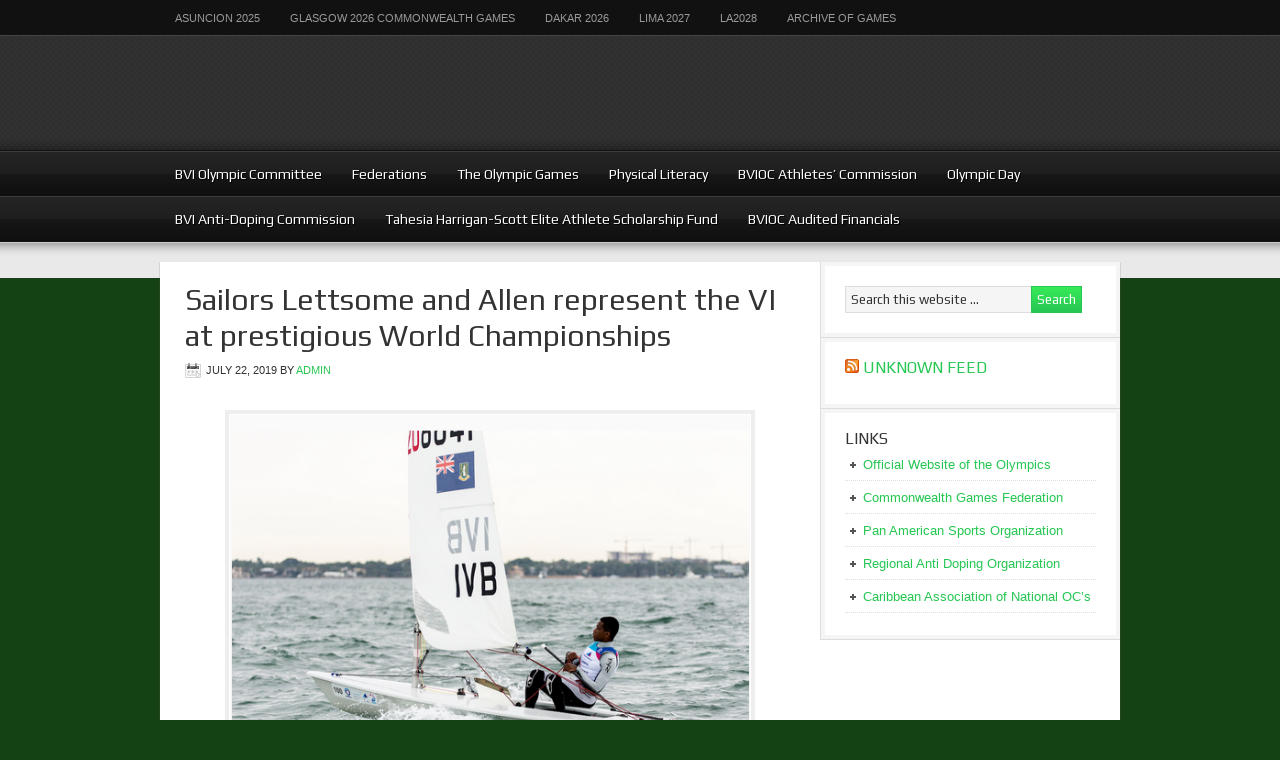

--- FILE ---
content_type: text/html; charset=UTF-8
request_url: http://bviolympics.org/tag/laser-radial/
body_size: 17515
content:
<!DOCTYPE html PUBLIC "-//W3C//DTD XHTML 1.0 Transitional//EN" "http://www.w3.org/TR/xhtml1/DTD/xhtml1-transitional.dtd">
<html xmlns="http://www.w3.org/1999/xhtml" lang="en-US" xml:lang="en-US">
<head profile="http://gmpg.org/xfn/11">
<meta http-equiv="Content-Type" content="text/html; charset=UTF-8" />
			<meta name="robots" content="noindex,noodp,noydir" />
		<meta name="viewport" content="width=device-width, initial-scale=1.0"/><title>Laser Radial</title>
<meta name='robots' content='max-image-preview:large' />
	<style>img:is([sizes="auto" i], [sizes^="auto," i]) { contain-intrinsic-size: 3000px 1500px }</style>
	<link rel="alternate" type="application/rss+xml" title="BVI Olympic Committee &raquo; Feed" href="http://bviolympics.org/feed/" />
<link rel="alternate" type="application/rss+xml" title="BVI Olympic Committee &raquo; Comments Feed" href="http://bviolympics.org/comments/feed/" />
<link rel="alternate" type="application/rss+xml" title="BVI Olympic Committee &raquo; Laser Radial Tag Feed" href="http://bviolympics.org/tag/laser-radial/feed/" />
<link rel="canonical" href="http://bviolympics.org/tag/laser-radial/" />
<script type="text/javascript">
/* <![CDATA[ */
window._wpemojiSettings = {"baseUrl":"https:\/\/s.w.org\/images\/core\/emoji\/16.0.1\/72x72\/","ext":".png","svgUrl":"https:\/\/s.w.org\/images\/core\/emoji\/16.0.1\/svg\/","svgExt":".svg","source":{"concatemoji":"http:\/\/bviolympics.org\/wp-includes\/js\/wp-emoji-release.min.js?ver=6.8.3"}};
/*! This file is auto-generated */
!function(s,n){var o,i,e;function c(e){try{var t={supportTests:e,timestamp:(new Date).valueOf()};sessionStorage.setItem(o,JSON.stringify(t))}catch(e){}}function p(e,t,n){e.clearRect(0,0,e.canvas.width,e.canvas.height),e.fillText(t,0,0);var t=new Uint32Array(e.getImageData(0,0,e.canvas.width,e.canvas.height).data),a=(e.clearRect(0,0,e.canvas.width,e.canvas.height),e.fillText(n,0,0),new Uint32Array(e.getImageData(0,0,e.canvas.width,e.canvas.height).data));return t.every(function(e,t){return e===a[t]})}function u(e,t){e.clearRect(0,0,e.canvas.width,e.canvas.height),e.fillText(t,0,0);for(var n=e.getImageData(16,16,1,1),a=0;a<n.data.length;a++)if(0!==n.data[a])return!1;return!0}function f(e,t,n,a){switch(t){case"flag":return n(e,"\ud83c\udff3\ufe0f\u200d\u26a7\ufe0f","\ud83c\udff3\ufe0f\u200b\u26a7\ufe0f")?!1:!n(e,"\ud83c\udde8\ud83c\uddf6","\ud83c\udde8\u200b\ud83c\uddf6")&&!n(e,"\ud83c\udff4\udb40\udc67\udb40\udc62\udb40\udc65\udb40\udc6e\udb40\udc67\udb40\udc7f","\ud83c\udff4\u200b\udb40\udc67\u200b\udb40\udc62\u200b\udb40\udc65\u200b\udb40\udc6e\u200b\udb40\udc67\u200b\udb40\udc7f");case"emoji":return!a(e,"\ud83e\udedf")}return!1}function g(e,t,n,a){var r="undefined"!=typeof WorkerGlobalScope&&self instanceof WorkerGlobalScope?new OffscreenCanvas(300,150):s.createElement("canvas"),o=r.getContext("2d",{willReadFrequently:!0}),i=(o.textBaseline="top",o.font="600 32px Arial",{});return e.forEach(function(e){i[e]=t(o,e,n,a)}),i}function t(e){var t=s.createElement("script");t.src=e,t.defer=!0,s.head.appendChild(t)}"undefined"!=typeof Promise&&(o="wpEmojiSettingsSupports",i=["flag","emoji"],n.supports={everything:!0,everythingExceptFlag:!0},e=new Promise(function(e){s.addEventListener("DOMContentLoaded",e,{once:!0})}),new Promise(function(t){var n=function(){try{var e=JSON.parse(sessionStorage.getItem(o));if("object"==typeof e&&"number"==typeof e.timestamp&&(new Date).valueOf()<e.timestamp+604800&&"object"==typeof e.supportTests)return e.supportTests}catch(e){}return null}();if(!n){if("undefined"!=typeof Worker&&"undefined"!=typeof OffscreenCanvas&&"undefined"!=typeof URL&&URL.createObjectURL&&"undefined"!=typeof Blob)try{var e="postMessage("+g.toString()+"("+[JSON.stringify(i),f.toString(),p.toString(),u.toString()].join(",")+"));",a=new Blob([e],{type:"text/javascript"}),r=new Worker(URL.createObjectURL(a),{name:"wpTestEmojiSupports"});return void(r.onmessage=function(e){c(n=e.data),r.terminate(),t(n)})}catch(e){}c(n=g(i,f,p,u))}t(n)}).then(function(e){for(var t in e)n.supports[t]=e[t],n.supports.everything=n.supports.everything&&n.supports[t],"flag"!==t&&(n.supports.everythingExceptFlag=n.supports.everythingExceptFlag&&n.supports[t]);n.supports.everythingExceptFlag=n.supports.everythingExceptFlag&&!n.supports.flag,n.DOMReady=!1,n.readyCallback=function(){n.DOMReady=!0}}).then(function(){return e}).then(function(){var e;n.supports.everything||(n.readyCallback(),(e=n.source||{}).concatemoji?t(e.concatemoji):e.wpemoji&&e.twemoji&&(t(e.twemoji),t(e.wpemoji)))}))}((window,document),window._wpemojiSettings);
/* ]]> */
</script>
<link rel='stylesheet' id='magazine-theme-css' href='http://bviolympics.org/wp-content/themes/magazine/style.css?ver=2.1' type='text/css' media='all' />
<style id='wp-emoji-styles-inline-css' type='text/css'>

	img.wp-smiley, img.emoji {
		display: inline !important;
		border: none !important;
		box-shadow: none !important;
		height: 1em !important;
		width: 1em !important;
		margin: 0 0.07em !important;
		vertical-align: -0.1em !important;
		background: none !important;
		padding: 0 !important;
	}
</style>
<link rel='stylesheet' id='wp-block-library-css' href='http://bviolympics.org/wp-includes/css/dist/block-library/style.min.css?ver=6.8.3' type='text/css' media='all' />
<style id='classic-theme-styles-inline-css' type='text/css'>
/*! This file is auto-generated */
.wp-block-button__link{color:#fff;background-color:#32373c;border-radius:9999px;box-shadow:none;text-decoration:none;padding:calc(.667em + 2px) calc(1.333em + 2px);font-size:1.125em}.wp-block-file__button{background:#32373c;color:#fff;text-decoration:none}
</style>
<style id='global-styles-inline-css' type='text/css'>
:root{--wp--preset--aspect-ratio--square: 1;--wp--preset--aspect-ratio--4-3: 4/3;--wp--preset--aspect-ratio--3-4: 3/4;--wp--preset--aspect-ratio--3-2: 3/2;--wp--preset--aspect-ratio--2-3: 2/3;--wp--preset--aspect-ratio--16-9: 16/9;--wp--preset--aspect-ratio--9-16: 9/16;--wp--preset--color--black: #000000;--wp--preset--color--cyan-bluish-gray: #abb8c3;--wp--preset--color--white: #ffffff;--wp--preset--color--pale-pink: #f78da7;--wp--preset--color--vivid-red: #cf2e2e;--wp--preset--color--luminous-vivid-orange: #ff6900;--wp--preset--color--luminous-vivid-amber: #fcb900;--wp--preset--color--light-green-cyan: #7bdcb5;--wp--preset--color--vivid-green-cyan: #00d084;--wp--preset--color--pale-cyan-blue: #8ed1fc;--wp--preset--color--vivid-cyan-blue: #0693e3;--wp--preset--color--vivid-purple: #9b51e0;--wp--preset--gradient--vivid-cyan-blue-to-vivid-purple: linear-gradient(135deg,rgba(6,147,227,1) 0%,rgb(155,81,224) 100%);--wp--preset--gradient--light-green-cyan-to-vivid-green-cyan: linear-gradient(135deg,rgb(122,220,180) 0%,rgb(0,208,130) 100%);--wp--preset--gradient--luminous-vivid-amber-to-luminous-vivid-orange: linear-gradient(135deg,rgba(252,185,0,1) 0%,rgba(255,105,0,1) 100%);--wp--preset--gradient--luminous-vivid-orange-to-vivid-red: linear-gradient(135deg,rgba(255,105,0,1) 0%,rgb(207,46,46) 100%);--wp--preset--gradient--very-light-gray-to-cyan-bluish-gray: linear-gradient(135deg,rgb(238,238,238) 0%,rgb(169,184,195) 100%);--wp--preset--gradient--cool-to-warm-spectrum: linear-gradient(135deg,rgb(74,234,220) 0%,rgb(151,120,209) 20%,rgb(207,42,186) 40%,rgb(238,44,130) 60%,rgb(251,105,98) 80%,rgb(254,248,76) 100%);--wp--preset--gradient--blush-light-purple: linear-gradient(135deg,rgb(255,206,236) 0%,rgb(152,150,240) 100%);--wp--preset--gradient--blush-bordeaux: linear-gradient(135deg,rgb(254,205,165) 0%,rgb(254,45,45) 50%,rgb(107,0,62) 100%);--wp--preset--gradient--luminous-dusk: linear-gradient(135deg,rgb(255,203,112) 0%,rgb(199,81,192) 50%,rgb(65,88,208) 100%);--wp--preset--gradient--pale-ocean: linear-gradient(135deg,rgb(255,245,203) 0%,rgb(182,227,212) 50%,rgb(51,167,181) 100%);--wp--preset--gradient--electric-grass: linear-gradient(135deg,rgb(202,248,128) 0%,rgb(113,206,126) 100%);--wp--preset--gradient--midnight: linear-gradient(135deg,rgb(2,3,129) 0%,rgb(40,116,252) 100%);--wp--preset--font-size--small: 13px;--wp--preset--font-size--medium: 20px;--wp--preset--font-size--large: 36px;--wp--preset--font-size--x-large: 42px;--wp--preset--spacing--20: 0.44rem;--wp--preset--spacing--30: 0.67rem;--wp--preset--spacing--40: 1rem;--wp--preset--spacing--50: 1.5rem;--wp--preset--spacing--60: 2.25rem;--wp--preset--spacing--70: 3.38rem;--wp--preset--spacing--80: 5.06rem;--wp--preset--shadow--natural: 6px 6px 9px rgba(0, 0, 0, 0.2);--wp--preset--shadow--deep: 12px 12px 50px rgba(0, 0, 0, 0.4);--wp--preset--shadow--sharp: 6px 6px 0px rgba(0, 0, 0, 0.2);--wp--preset--shadow--outlined: 6px 6px 0px -3px rgba(255, 255, 255, 1), 6px 6px rgba(0, 0, 0, 1);--wp--preset--shadow--crisp: 6px 6px 0px rgba(0, 0, 0, 1);}:where(.is-layout-flex){gap: 0.5em;}:where(.is-layout-grid){gap: 0.5em;}body .is-layout-flex{display: flex;}.is-layout-flex{flex-wrap: wrap;align-items: center;}.is-layout-flex > :is(*, div){margin: 0;}body .is-layout-grid{display: grid;}.is-layout-grid > :is(*, div){margin: 0;}:where(.wp-block-columns.is-layout-flex){gap: 2em;}:where(.wp-block-columns.is-layout-grid){gap: 2em;}:where(.wp-block-post-template.is-layout-flex){gap: 1.25em;}:where(.wp-block-post-template.is-layout-grid){gap: 1.25em;}.has-black-color{color: var(--wp--preset--color--black) !important;}.has-cyan-bluish-gray-color{color: var(--wp--preset--color--cyan-bluish-gray) !important;}.has-white-color{color: var(--wp--preset--color--white) !important;}.has-pale-pink-color{color: var(--wp--preset--color--pale-pink) !important;}.has-vivid-red-color{color: var(--wp--preset--color--vivid-red) !important;}.has-luminous-vivid-orange-color{color: var(--wp--preset--color--luminous-vivid-orange) !important;}.has-luminous-vivid-amber-color{color: var(--wp--preset--color--luminous-vivid-amber) !important;}.has-light-green-cyan-color{color: var(--wp--preset--color--light-green-cyan) !important;}.has-vivid-green-cyan-color{color: var(--wp--preset--color--vivid-green-cyan) !important;}.has-pale-cyan-blue-color{color: var(--wp--preset--color--pale-cyan-blue) !important;}.has-vivid-cyan-blue-color{color: var(--wp--preset--color--vivid-cyan-blue) !important;}.has-vivid-purple-color{color: var(--wp--preset--color--vivid-purple) !important;}.has-black-background-color{background-color: var(--wp--preset--color--black) !important;}.has-cyan-bluish-gray-background-color{background-color: var(--wp--preset--color--cyan-bluish-gray) !important;}.has-white-background-color{background-color: var(--wp--preset--color--white) !important;}.has-pale-pink-background-color{background-color: var(--wp--preset--color--pale-pink) !important;}.has-vivid-red-background-color{background-color: var(--wp--preset--color--vivid-red) !important;}.has-luminous-vivid-orange-background-color{background-color: var(--wp--preset--color--luminous-vivid-orange) !important;}.has-luminous-vivid-amber-background-color{background-color: var(--wp--preset--color--luminous-vivid-amber) !important;}.has-light-green-cyan-background-color{background-color: var(--wp--preset--color--light-green-cyan) !important;}.has-vivid-green-cyan-background-color{background-color: var(--wp--preset--color--vivid-green-cyan) !important;}.has-pale-cyan-blue-background-color{background-color: var(--wp--preset--color--pale-cyan-blue) !important;}.has-vivid-cyan-blue-background-color{background-color: var(--wp--preset--color--vivid-cyan-blue) !important;}.has-vivid-purple-background-color{background-color: var(--wp--preset--color--vivid-purple) !important;}.has-black-border-color{border-color: var(--wp--preset--color--black) !important;}.has-cyan-bluish-gray-border-color{border-color: var(--wp--preset--color--cyan-bluish-gray) !important;}.has-white-border-color{border-color: var(--wp--preset--color--white) !important;}.has-pale-pink-border-color{border-color: var(--wp--preset--color--pale-pink) !important;}.has-vivid-red-border-color{border-color: var(--wp--preset--color--vivid-red) !important;}.has-luminous-vivid-orange-border-color{border-color: var(--wp--preset--color--luminous-vivid-orange) !important;}.has-luminous-vivid-amber-border-color{border-color: var(--wp--preset--color--luminous-vivid-amber) !important;}.has-light-green-cyan-border-color{border-color: var(--wp--preset--color--light-green-cyan) !important;}.has-vivid-green-cyan-border-color{border-color: var(--wp--preset--color--vivid-green-cyan) !important;}.has-pale-cyan-blue-border-color{border-color: var(--wp--preset--color--pale-cyan-blue) !important;}.has-vivid-cyan-blue-border-color{border-color: var(--wp--preset--color--vivid-cyan-blue) !important;}.has-vivid-purple-border-color{border-color: var(--wp--preset--color--vivid-purple) !important;}.has-vivid-cyan-blue-to-vivid-purple-gradient-background{background: var(--wp--preset--gradient--vivid-cyan-blue-to-vivid-purple) !important;}.has-light-green-cyan-to-vivid-green-cyan-gradient-background{background: var(--wp--preset--gradient--light-green-cyan-to-vivid-green-cyan) !important;}.has-luminous-vivid-amber-to-luminous-vivid-orange-gradient-background{background: var(--wp--preset--gradient--luminous-vivid-amber-to-luminous-vivid-orange) !important;}.has-luminous-vivid-orange-to-vivid-red-gradient-background{background: var(--wp--preset--gradient--luminous-vivid-orange-to-vivid-red) !important;}.has-very-light-gray-to-cyan-bluish-gray-gradient-background{background: var(--wp--preset--gradient--very-light-gray-to-cyan-bluish-gray) !important;}.has-cool-to-warm-spectrum-gradient-background{background: var(--wp--preset--gradient--cool-to-warm-spectrum) !important;}.has-blush-light-purple-gradient-background{background: var(--wp--preset--gradient--blush-light-purple) !important;}.has-blush-bordeaux-gradient-background{background: var(--wp--preset--gradient--blush-bordeaux) !important;}.has-luminous-dusk-gradient-background{background: var(--wp--preset--gradient--luminous-dusk) !important;}.has-pale-ocean-gradient-background{background: var(--wp--preset--gradient--pale-ocean) !important;}.has-electric-grass-gradient-background{background: var(--wp--preset--gradient--electric-grass) !important;}.has-midnight-gradient-background{background: var(--wp--preset--gradient--midnight) !important;}.has-small-font-size{font-size: var(--wp--preset--font-size--small) !important;}.has-medium-font-size{font-size: var(--wp--preset--font-size--medium) !important;}.has-large-font-size{font-size: var(--wp--preset--font-size--large) !important;}.has-x-large-font-size{font-size: var(--wp--preset--font-size--x-large) !important;}
:where(.wp-block-post-template.is-layout-flex){gap: 1.25em;}:where(.wp-block-post-template.is-layout-grid){gap: 1.25em;}
:where(.wp-block-columns.is-layout-flex){gap: 2em;}:where(.wp-block-columns.is-layout-grid){gap: 2em;}
:root :where(.wp-block-pullquote){font-size: 1.5em;line-height: 1.6;}
</style>
<link rel='stylesheet' id='wpdm-font-awesome-css' href='http://bviolympics.org/wp-content/plugins/download-manager/assets/fontawesome/css/all.css?ver=6.8.3' type='text/css' media='all' />
<link rel='stylesheet' id='wpdm-bootstrap-css' href='http://bviolympics.org/wp-content/plugins/download-manager/assets/bootstrap/css/bootstrap.css?ver=6.8.3' type='text/css' media='all' />
<link rel='stylesheet' id='wpdm-front-css' href='http://bviolympics.org/wp-content/plugins/download-manager/assets/css/front.css?ver=6.8.3' type='text/css' media='all' />
<script type="text/javascript" id="jquery-core-js-extra">
/* <![CDATA[ */
var wpdm_url = {"home":"http:\/\/bviolympics.org\/","site":"http:\/\/bviolympics.org\/","ajax":"http:\/\/bviolympics.org\/wp-admin\/admin-ajax.php"};
/* ]]> */
</script>
<script type="text/javascript" src="http://bviolympics.org/wp-includes/js/jquery/jquery.min.js?ver=3.7.1" id="jquery-core-js"></script>
<script type="text/javascript" src="http://bviolympics.org/wp-includes/js/jquery/jquery-migrate.min.js?ver=3.4.1" id="jquery-migrate-js"></script>
<script type="text/javascript" src="http://bviolympics.org/wp-content/plugins/download-manager/assets/bootstrap/js/bootstrap.min.js?ver=6.8.3" id="wpdm-bootstrap-js"></script>
<script type="text/javascript" src="http://bviolympics.org/wp-content/plugins/download-manager/assets/js/front.js?ver=6.8.3" id="frontjs-js"></script>
<script type="text/javascript" src="http://bviolympics.org/wp-content/plugins/download-manager/assets/js/chosen.jquery.min.js?ver=6.8.3" id="jquery-choosen-js"></script>
<!--[if lt IE 9]>
<script type="text/javascript" src="http://bviolympics.org/wp-content/themes/genesis/lib/js/html5shiv.min.js?ver=3.7.3" id="html5shiv-js"></script>
<![endif]-->
<link rel="https://api.w.org/" href="http://bviolympics.org/wp-json/" /><link rel="alternate" title="JSON" type="application/json" href="http://bviolympics.org/wp-json/wp/v2/tags/699" /><link rel="EditURI" type="application/rsd+xml" title="RSD" href="http://bviolympics.org/xmlrpc.php?rsd" />

        <script>
            var wpdm_site_url = 'http://bviolympics.org/';
            var wpdm_home_url = 'http://bviolympics.org/';
            var ajax_url = 'http://bviolympics.org/wp-admin/admin-ajax.php';
            var wpdm_ajax_url = 'http://bviolympics.org/wp-admin/admin-ajax.php';
            var wpdm_ajax_popup = '0';
        </script>
        <style>
            .wpdm-download-link.btn.btn-primary.{
                border-radius: 4px;
            }
        </style>


        <link rel="icon" href="http://bviolympics.org/wp-content/themes/magazine/images/favicon.ico" />
<style type="text/css">#header { background: url(http://bvioc.wpengine.com/wp-content/uploads/2013/07/cropped-Banner-with-White-Lettering.jpg) no-repeat !important; }</style>
<style type="text/css" id="custom-background-css">
body.custom-background { background-color: #154214; }
</style>
	<meta name="generator" content="WordPress Download Manager 2.9.91" />
            <style>
                                @import url('https://fonts.googleapis.com/css?family=Cantarell:400,700');
                


                .w3eden .fetfont,
                .w3eden .btn,
                .w3eden .btn.wpdm-front h3.title,
                .w3eden .wpdm-social-lock-box .IN-widget a span:last-child,
                .w3eden #xfilelist .panel-heading,
                .w3eden .wpdm-frontend-tabs a,
                .w3eden .alert:before,
                .w3eden .panel .panel-heading,
                .w3eden .discount-msg,
                .w3eden .panel.dashboard-panel h3,
                .w3eden #wpdm-dashboard-sidebar .list-group-item,
                .w3eden #package-description .wp-switch-editor,
                .w3eden .w3eden.author-dashbboard .nav.nav-tabs li a,
                .w3eden .wpdm_cart thead th,
                .w3eden #csp .list-group-item,
                .w3eden .modal-title {
                    font-family: Cantarell, -apple-system, BlinkMacSystemFont, "Segoe UI", Roboto, Helvetica, Arial, sans-serif, "Apple Color Emoji", "Segoe UI Emoji", "Segoe UI Symbol";
                    text-transform: uppercase;
                    font-weight: 700;
                }
                .w3eden #csp .list-group-item{
                    text-transform: unset;
                }
            </style>
                    <style>

            :root{
                --color-primary: #4a8eff;
                --color-primary-hover: #4a8eff;
                --color-primary-active: #4a8eff;
                --color-success: #4a8eff;
                --color-success-hover: #4a8eff;
                --color-success-active: #4a8eff;
                --color-info: #2CA8FF;
                --color-info-hover: #2CA8FF;
                --color-info-active: #2CA8FF;
                --color-warning: orange;
                --color-warning-hover: orange;
                --color-warning-active: orange;
                --color-danger: #ff5062;
                --color-danger-hover: #ff5062;
                --color-danger-active: #ff5062;
                --color-green: #30b570;
                --color-blue: #0073ff;
                --color-purple: #8557D3;
                --color-red: #ff5062;
                --color-muted: rgba(69, 89, 122, 0.6);
                --wpdm-font: Cantarell, -apple-system, BlinkMacSystemFont, "Segoe UI", Roboto, Helvetica, Arial, sans-serif, "Apple Color Emoji", "Segoe UI Emoji", "Segoe UI Symbol";
            }


        </style>
        </head>
<body class="archive tag tag-laser-radial tag-699 custom-background wp-theme-genesis wp-child-theme-magazine custom-header header-image header-full-width content-sidebar magazine-green"><div id="nav"><div class="wrap"><ul id="menu-games" class="menu genesis-nav-menu menu-primary"><li id="menu-item-4713" class="menu-item menu-item-type-post_type menu-item-object-page menu-item-4713"><a href="http://bviolympics.org/asuncion-2025/">Asuncion 2025</a></li>
<li id="menu-item-4707" class="menu-item menu-item-type-post_type menu-item-object-page menu-item-has-children menu-item-4707"><a href="http://bviolympics.org/glasgow-2026-commonwealth-games/">Glasgow 2026 Commonwealth Games</a>
<ul class="sub-menu">
	<li id="menu-item-4755" class="menu-item menu-item-type-post_type menu-item-object-page menu-item-4755"><a href="http://bviolympics.org/glasgow-2026-kings-baton-relay/">Glasgow 2026 King’s Baton Relay</a></li>
	<li id="menu-item-4741" class="menu-item menu-item-type-post_type menu-item-object-page menu-item-4741"><a href="http://bviolympics.org/glasgow-2026-kings-baton-relay-may-20-2025/">Glasgow 2026 King’s Baton Relay May 20, 2025</a></li>
</ul>
</li>
<li id="menu-item-4710" class="menu-item menu-item-type-post_type menu-item-object-page menu-item-4710"><a href="http://bviolympics.org/dakar-2026/">Dakar 2026</a></li>
<li id="menu-item-4716" class="menu-item menu-item-type-post_type menu-item-object-page menu-item-4716"><a href="http://bviolympics.org/lima-2027/">Lima 2027</a></li>
<li id="menu-item-4704" class="menu-item menu-item-type-post_type menu-item-object-page menu-item-4704"><a href="http://bviolympics.org/la2028/">LA2028</a></li>
<li id="menu-item-2910" class="menu-item menu-item-type-post_type menu-item-object-page menu-item-has-children menu-item-2910"><a href="http://bviolympics.org/archive-of-games/">Archive of Games</a>
<ul class="sub-menu">
	<li id="menu-item-4502" class="menu-item menu-item-type-post_type menu-item-object-page menu-item-4502"><a href="http://bviolympics.org/paris-2024/">Paris 2024</a></li>
	<li id="menu-item-4496" class="menu-item menu-item-type-post_type menu-item-object-page menu-item-4496"><a href="http://bviolympics.org/san-salvador-2023/">San Salvador 2023</a></li>
	<li id="menu-item-4499" class="menu-item menu-item-type-post_type menu-item-object-page menu-item-4499"><a href="http://bviolympics.org/trinibago-2023/">Trinibago 2023</a></li>
	<li id="menu-item-4127" class="menu-item menu-item-type-post_type menu-item-object-page menu-item-4127"><a href="http://bviolympics.org/santiago-2023/">Santiago 2023</a></li>
	<li id="menu-item-4124" class="menu-item menu-item-type-post_type menu-item-object-page menu-item-has-children menu-item-4124"><a href="http://bviolympics.org/birmingham-2022/">Birmingham 2022</a>
	<ul class="sub-menu">
		<li id="menu-item-4179" class="menu-item menu-item-type-post_type menu-item-object-page menu-item-has-children menu-item-4179"><a href="http://bviolympics.org/birmingham-2022-queens-baton-relay/">Birmingham 2022 Queen’s Baton Relay</a>
		<ul class="sub-menu">
			<li id="menu-item-4184" class="menu-item menu-item-type-post_type menu-item-object-page menu-item-4184"><a href="http://bviolympics.org/the-queens-baton/">The Queen’s Baton</a></li>
			<li id="menu-item-4195" class="menu-item menu-item-type-post_type menu-item-object-page menu-item-4195"><a href="http://bviolympics.org/the-birmingham-2022-queens-baton-itinerary-in-the-bvi/">The Birmingham 2022 Queen’s Baton DRAFT Itinerary and Route in the BVI</a></li>
		</ul>
</li>
	</ul>
</li>
	<li id="menu-item-4121" class="menu-item menu-item-type-post_type menu-item-object-page menu-item-4121"><a href="http://bviolympics.org/cali-2021/">Cali 2021</a></li>
	<li id="menu-item-2925" class="menu-item menu-item-type-post_type menu-item-object-page menu-item-has-children menu-item-2925"><a href="http://bviolympics.org/tokyo-2020/">Tokyo 2020</a>
	<ul class="sub-menu">
		<li id="menu-item-4040" class="menu-item menu-item-type-post_type menu-item-object-page menu-item-has-children menu-item-4040"><a href="http://bviolympics.org/tokyo-2020-athlete-profiles/">Tokyo 2020 Athlete Profiles</a>
		<ul class="sub-menu">
			<li id="menu-item-4041" class="menu-item menu-item-type-post_type menu-item-object-page menu-item-4041"><a href="http://bviolympics.org/kyron-mcmaster-3/">Kyron McMaster</a></li>
			<li id="menu-item-4039" class="menu-item menu-item-type-post_type menu-item-object-page menu-item-4039"><a href="http://bviolympics.org/chantel-malone-3/">Chantel Malone</a></li>
			<li id="menu-item-4038" class="menu-item menu-item-type-post_type menu-item-object-page menu-item-4038"><a href="http://bviolympics.org/elinah-phillip/">Elinah Phillip</a></li>
		</ul>
</li>
	</ul>
</li>
	<li id="menu-item-2922" class="menu-item menu-item-type-post_type menu-item-object-page menu-item-has-children menu-item-2922"><a href="http://bviolympics.org/lima-2019/">Lima 2019</a>
	<ul class="sub-menu">
		<li id="menu-item-3472" class="menu-item menu-item-type-post_type menu-item-object-page menu-item-has-children menu-item-3472"><a href="http://bviolympics.org/lima-2019-delegation/">Lima 2019 Athlete Profiles</a>
		<ul class="sub-menu">
			<li id="menu-item-3474" class="menu-item menu-item-type-post_type menu-item-object-page menu-item-3474"><a href="http://bviolympics.org/eldred-henry-2/">ELDRED HENRY</a></li>
			<li id="menu-item-3475" class="menu-item menu-item-type-post_type menu-item-object-page menu-item-3475"><a href="http://bviolympics.org/ashley-kelly-2/">ASHLEY KELLY</a></li>
			<li id="menu-item-3476" class="menu-item menu-item-type-post_type menu-item-object-page menu-item-3476"><a href="http://bviolympics.org/thad-lettsome/">THAD LETTSOME</a></li>
			<li id="menu-item-3473" class="menu-item menu-item-type-post_type menu-item-object-page menu-item-3473"><a href="http://bviolympics.org/chantel-malone-2/">CHANTEL MALONE</a></li>
			<li id="menu-item-3471" class="menu-item menu-item-type-post_type menu-item-object-page menu-item-3471"><a href="http://bviolympics.org/?page_id=3463">KYRON McMASTER</a></li>
		</ul>
</li>
	</ul>
</li>
	<li id="menu-item-2916" class="menu-item menu-item-type-post_type menu-item-object-page menu-item-2916"><a href="http://bviolympics.org/buenos-aires-2018/">Buenos Aires 2018</a></li>
	<li id="menu-item-2919" class="menu-item menu-item-type-post_type menu-item-object-page menu-item-2919"><a href="http://bviolympics.org/archive-of-games/barranquilla-2018/">Barranquilla 2018</a></li>
	<li id="menu-item-2796" class="menu-item menu-item-type-post_type menu-item-object-page menu-item-has-children menu-item-2796"><a href="http://bviolympics.org/gold-coast-2018/">Gold Coast 2018</a>
	<ul class="sub-menu">
		<li id="menu-item-2931" class="menu-item menu-item-type-post_type menu-item-object-page menu-item-has-children menu-item-2931"><a href="http://bviolympics.org/gold-coast-2018/about-the-queens-baton-relay/">The Queen’s Baton Relay</a>
		<ul class="sub-menu">
			<li id="menu-item-2864" class="menu-item menu-item-type-post_type menu-item-object-page menu-item-2864"><a href="http://bviolympics.org/boundless-energy-the-gc2018-queens-baton/">The GC2018 Queen’s Baton</a></li>
			<li id="menu-item-2859" class="menu-item menu-item-type-post_type menu-item-object-page menu-item-2859"><a href="http://bviolympics.org/gold-coast-2018/the-gc2018-queens-baton-relay-route-itinerary-in-the-bvi/">The GC2018 Queen’s Baton Relay route &#038; itinerary in the BVI</a></li>
			<li id="menu-item-2958" class="menu-item menu-item-type-post_type menu-item-object-page menu-item-2958"><a href="http://bviolympics.org/boundless-energy-the-gc2018-queens-baton/gold-coast-2018-queens-baton-relay-in-the-bvi-full-report/">Gold Coast 2018 Queen’s Baton Relay in the BVI – Full Report</a></li>
			<li id="menu-item-2947" class="menu-item menu-item-type-post_type menu-item-object-page menu-item-2947"><a href="http://bviolympics.org/gold-coast-2018/gold-coast-2018-queens-baton-relay-bvi-sponsors/">Gold Coast 2018 Queen’s Baton Relay – BVI Sponsors</a></li>
		</ul>
</li>
		<li id="menu-item-3130" class="menu-item menu-item-type-post_type menu-item-object-page menu-item-has-children menu-item-3130"><a href="http://bviolympics.org/gc2018-athlete-profiles/">GC2018 Athlete Profiles</a>
		<ul class="sub-menu">
			<li id="menu-item-3093" class="menu-item menu-item-type-post_type menu-item-object-page menu-item-3093"><a href="http://bviolympics.org/tahesia-harrigan-scott/">Tahesia Harrigan-Scott</a></li>
			<li id="menu-item-3092" class="menu-item menu-item-type-post_type menu-item-object-page menu-item-3092"><a href="http://bviolympics.org/ashley-kelly/">Ashley Kelly</a></li>
			<li id="menu-item-3097" class="menu-item menu-item-type-post_type menu-item-object-page menu-item-3097"><a href="http://bviolympics.org/chantel-malone/">Chantel Malone</a></li>
			<li id="menu-item-3102" class="menu-item menu-item-type-post_type menu-item-object-page menu-item-3102"><a href="http://bviolympics.org/?page_id=3099">Kyron McMaster</a></li>
			<li id="menu-item-3105" class="menu-item menu-item-type-post_type menu-item-object-page menu-item-3105"><a href="http://bviolympics.org/khari-herbert-jr/">Khari Herbert Jr</a></li>
			<li id="menu-item-3114" class="menu-item menu-item-type-post_type menu-item-object-page menu-item-3114"><a href="http://bviolympics.org/trevia-gumbs/">Trevia Gumbs</a></li>
			<li id="menu-item-3115" class="menu-item menu-item-type-post_type menu-item-object-page menu-item-3115"><a href="http://bviolympics.org/tynelle-gumbs/">Tynelle Gumbs</a></li>
			<li id="menu-item-3121" class="menu-item menu-item-type-post_type menu-item-object-page menu-item-3121"><a href="http://bviolympics.org/joe-chapman/">Joe Chapman</a></li>
			<li id="menu-item-3120" class="menu-item menu-item-type-post_type menu-item-object-page menu-item-3120"><a href="http://bviolympics.org/neville-sorrentino/">Neville Sorrentino</a></li>
		</ul>
</li>
		<li id="menu-item-3085" class="menu-item menu-item-type-post_type menu-item-object-page menu-item-3085"><a href="http://bviolympics.org/gold-coast-2018/gc2018-media-kit-british-virgin-islands-ivb/">GC2018 Media Kit – British Virgin Islands (IVB)</a></li>
	</ul>
</li>
	<li id="menu-item-2913" class="menu-item menu-item-type-post_type menu-item-object-page menu-item-2913"><a href="http://bviolympics.org/bahamas-2017/">Bahamas 2017</a></li>
	<li id="menu-item-251" class="menu-item menu-item-type-post_type menu-item-object-page menu-item-has-children menu-item-251"><a href="http://bviolympics.org/rio-2016-3/">Rio 2016</a>
	<ul class="sub-menu">
		<li id="menu-item-282" class="menu-item menu-item-type-taxonomy menu-item-object-category menu-item-282"><a href="http://bviolympics.org/category/rio-news/">Rio News</a></li>
	</ul>
</li>
	<li id="menu-item-231" class="menu-item menu-item-type-post_type menu-item-object-page menu-item-has-children menu-item-231"><a href="http://bviolympics.org/samoa-2015/">Samoa 2015</a>
	<ul class="sub-menu">
		<li id="menu-item-287" class="menu-item menu-item-type-taxonomy menu-item-object-category menu-item-287"><a href="http://bviolympics.org/category/samoa-news/">Samoa News</a></li>
	</ul>
</li>
	<li id="menu-item-86" class="menu-item menu-item-type-post_type menu-item-object-page menu-item-has-children menu-item-86"><a href="http://bviolympics.org/toronto-2015/">Toronto 2015</a>
	<ul class="sub-menu">
		<li id="menu-item-283" class="menu-item menu-item-type-taxonomy menu-item-object-category menu-item-283"><a href="http://bviolympics.org/category/toronto-news/">Toronto News</a></li>
	</ul>
</li>
	<li id="menu-item-87" class="menu-item menu-item-type-post_type menu-item-object-page menu-item-has-children menu-item-87"><a href="http://bviolympics.org/vera-cruz-2014/">Vera Cruz 2014</a>
	<ul class="sub-menu">
		<li id="menu-item-288" class="menu-item menu-item-type-taxonomy menu-item-object-category menu-item-288"><a href="http://bviolympics.org/category/vera-cruz-news/">Vera Cruz News</a></li>
	</ul>
</li>
	<li id="menu-item-293" class="menu-item menu-item-type-post_type menu-item-object-page menu-item-has-children menu-item-293"><a href="http://bviolympics.org/nanjing-2014-2/">Nanjing 2014</a>
	<ul class="sub-menu">
		<li id="menu-item-286" class="menu-item menu-item-type-taxonomy menu-item-object-category menu-item-286"><a href="http://bviolympics.org/category/nanjing-news/">Nanjing News</a></li>
	</ul>
</li>
	<li id="menu-item-85" class="menu-item menu-item-type-post_type menu-item-object-page menu-item-has-children menu-item-85"><a href="http://bviolympics.org/glasgow-2014/">Glasgow 2014</a>
	<ul class="sub-menu">
		<li id="menu-item-814" class="menu-item menu-item-type-post_type menu-item-object-page menu-item-has-children menu-item-814"><a href="http://bviolympics.org/glasgow-2014/queens-baton-relay/">Queen’s Baton Relay</a>
		<ul class="sub-menu">
			<li id="menu-item-947" class="menu-item menu-item-type-post_type menu-item-object-page menu-item-947"><a href="http://bviolympics.org/glasgow-2014/queens-baton-relay/glasgow-2014-queens-baton-relay-final-report/">2014 Queen’s Baton Relay – Full Report</a></li>
			<li id="menu-item-887" class="menu-item menu-item-type-post_type menu-item-object-page menu-item-887"><a href="http://bviolympics.org/glasgow-2014/queens-baton-relay/queens-baton-relay-itinerary/">2014 Queen&#8217;s Baton Relay &#8211; Itinerary</a></li>
			<li id="menu-item-824" class="menu-item menu-item-type-post_type menu-item-object-page menu-item-824"><a href="http://bviolympics.org/glasgow-2014/queens-baton-relay/queens-baton-relay-sponsors/">2014 Queen&#8217;s Baton Relay &#8211; Sponsors</a></li>
		</ul>
</li>
		<li id="menu-item-812" class="menu-item menu-item-type-post_type menu-item-object-page menu-item-812"><a href="http://bviolympics.org/glasgow-2014/meet-the-mascot-clyde/">Meet the Mascot – Clyde</a></li>
		<li id="menu-item-284" class="menu-item menu-item-type-taxonomy menu-item-object-category menu-item-284"><a href="http://bviolympics.org/category/glasgow-news/">Glasgow News</a></li>
	</ul>
</li>
</ul>
</li>
</ul></div></div><div id="wrap"><div id="header"><div class="wrap"><div id="title-area"><p id="title"><a href="http://bviolympics.org/">BVI Olympic Committee</a></p><p id="description">Governing Body for Olympic Sports in the BVI</p></div></div></div><div id="subnav"><div class="wrap"><ul id="menu-main" class="menu genesis-nav-menu menu-secondary"><li id="menu-item-392" class="menu-item menu-item-type-taxonomy menu-item-object-category menu-item-has-children menu-item-392"><a href="http://bviolympics.org/category/bvi-olympic-committee/">BVI Olympic Committee</a>
<ul class="sub-menu">
	<li id="menu-item-3575" class="menu-item menu-item-type-post_type menu-item-object-page menu-item-3575"><a href="http://bviolympics.org/address/">Address</a></li>
	<li id="menu-item-94" class="menu-item menu-item-type-post_type menu-item-object-page menu-item-94"><a href="http://bviolympics.org/bvioc-executive/">BVIOC Executive</a></li>
	<li id="menu-item-93" class="menu-item menu-item-type-post_type menu-item-object-page menu-item-93"><a href="http://bviolympics.org/bvioc-history/">BVIOC History</a></li>
	<li id="menu-item-2001" class="menu-item menu-item-type-taxonomy menu-item-object-category menu-item-has-children menu-item-2001"><a href="http://bviolympics.org/category/sports-history-by-rey-oneal/">Sports History by Rey O&#8217;Neal</a>
	<ul class="sub-menu">
		<li id="menu-item-3264" class="menu-item menu-item-type-post_type menu-item-object-post menu-item-3264"><a href="http://bviolympics.org/the-other-olympic-medalists-from-the-caribbean/">The  “Other” Olympic  Medalists From The Caribbean</a></li>
		<li id="menu-item-3336" class="menu-item menu-item-type-post_type menu-item-object-page menu-item-3336"><a href="http://bviolympics.org/history-of-o-e-c-s-athletics-by-rey-oneal-3/">History of O.E.C.S Athletics by Rey O’Neal</a></li>
	</ul>
</li>
</ul>
</li>
<li id="menu-item-751" class="menu-item menu-item-type-post_type menu-item-object-page menu-item-has-children menu-item-751"><a href="http://bviolympics.org/federations/">Federations</a>
<ul class="sub-menu">
	<li id="menu-item-3349" class="menu-item menu-item-type-taxonomy menu-item-object-category menu-item-has-children menu-item-3349"><a href="http://bviolympics.org/category/archery/">Archery</a>
	<ul class="sub-menu">
		<li id="menu-item-3350" class="menu-item menu-item-type-post_type menu-item-object-page menu-item-3350"><a href="http://bviolympics.org/federations/virgin-islands-archery-association/">Archery Executive</a></li>
		<li id="menu-item-3352" class="menu-item menu-item-type-post_type menu-item-object-page menu-item-3352"><a href="http://bviolympics.org/archery-history/">Archery History</a></li>
		<li id="menu-item-3354" class="menu-item menu-item-type-post_type menu-item-object-page menu-item-3354"><a href="http://bviolympics.org/federations/archery-teams/">Archery Teams</a></li>
	</ul>
</li>
	<li id="menu-item-258" class="menu-item menu-item-type-taxonomy menu-item-object-category menu-item-has-children menu-item-258"><a href="http://bviolympics.org/category/athletics-news/">Athletics</a>
	<ul class="sub-menu">
		<li id="menu-item-103" class="menu-item menu-item-type-post_type menu-item-object-page menu-item-103"><a href="http://bviolympics.org/federations/athletics-executive/">Athletics Executive</a></li>
		<li id="menu-item-102" class="menu-item menu-item-type-post_type menu-item-object-page menu-item-102"><a href="http://bviolympics.org/federations/athletics-history/">Athletics History</a></li>
		<li id="menu-item-345" class="menu-item menu-item-type-post_type menu-item-object-page menu-item-has-children menu-item-345"><a href="http://bviolympics.org/federations/athletics-disiplines-6/">Athletics Disiplines</a>
		<ul class="sub-menu">
			<li id="menu-item-346" class="menu-item menu-item-type-taxonomy menu-item-object-category menu-item-346"><a href="http://bviolympics.org/category/sprint-medley-relay/">Sprint Medley Relay</a></li>
		</ul>
</li>
	</ul>
</li>
	<li id="menu-item-259" class="menu-item menu-item-type-taxonomy menu-item-object-category menu-item-has-children menu-item-259"><a href="http://bviolympics.org/category/basketball-news/">Basketball</a>
	<ul class="sub-menu">
		<li id="menu-item-111" class="menu-item menu-item-type-post_type menu-item-object-page menu-item-111"><a href="http://bviolympics.org/federations/basketball-executive/">Basketball Executive</a></li>
		<li id="menu-item-110" class="menu-item menu-item-type-post_type menu-item-object-page menu-item-110"><a href="http://bviolympics.org/federations/basketball-history/">Basketball History</a></li>
		<li id="menu-item-108" class="menu-item menu-item-type-post_type menu-item-object-page menu-item-108"><a href="http://bviolympics.org/federations/basketball-teams/">Basketball Teams</a></li>
	</ul>
</li>
	<li id="menu-item-260" class="menu-item menu-item-type-taxonomy menu-item-object-category menu-item-has-children menu-item-260"><a href="http://bviolympics.org/category/cycling-news/">Cycling</a>
	<ul class="sub-menu">
		<li id="menu-item-119" class="menu-item menu-item-type-post_type menu-item-object-page menu-item-119"><a href="http://bviolympics.org/federations/cycling-executive/">Cycling Executive</a></li>
		<li id="menu-item-118" class="menu-item menu-item-type-post_type menu-item-object-page menu-item-118"><a href="http://bviolympics.org/federations/cycling-history/">Cycling History</a></li>
		<li id="menu-item-803" class="menu-item menu-item-type-post_type menu-item-object-page menu-item-803"><a href="http://bviolympics.org/federations/cycling-disiplines/">Cycling Disiplines</a></li>
	</ul>
</li>
	<li id="menu-item-752" class="menu-item menu-item-type-taxonomy menu-item-object-category menu-item-has-children menu-item-752"><a href="http://bviolympics.org/category/football-news/">Football</a>
	<ul class="sub-menu">
		<li id="menu-item-753" class="menu-item menu-item-type-post_type menu-item-object-page menu-item-753"><a href="http://bviolympics.org/federations/football-executive/">Football Executive</a></li>
		<li id="menu-item-755" class="menu-item menu-item-type-post_type menu-item-object-page menu-item-755"><a href="http://bviolympics.org/federations/football-history/">Football History</a></li>
		<li id="menu-item-754" class="menu-item menu-item-type-post_type menu-item-object-page menu-item-754"><a href="http://bviolympics.org/?page_id=123">Football Teams</a></li>
	</ul>
</li>
	<li id="menu-item-759" class="menu-item menu-item-type-taxonomy menu-item-object-category menu-item-has-children menu-item-759"><a href="http://bviolympics.org/category/rugby-news/">Rugby</a>
	<ul class="sub-menu">
		<li id="menu-item-762" class="menu-item menu-item-type-post_type menu-item-object-page menu-item-762"><a href="http://bviolympics.org/federations/rugby-executive/">Rugby Executive</a></li>
		<li id="menu-item-761" class="menu-item menu-item-type-post_type menu-item-object-page menu-item-761"><a href="http://bviolympics.org/federations/rugby-history/">Rugby History</a></li>
		<li id="menu-item-760" class="menu-item menu-item-type-post_type menu-item-object-page menu-item-760"><a href="http://bviolympics.org/federations/rugby-teams/">Rugby Teams</a></li>
	</ul>
</li>
	<li id="menu-item-766" class="menu-item menu-item-type-taxonomy menu-item-object-category menu-item-has-children menu-item-766"><a href="http://bviolympics.org/category/sailing-news/">Sailing</a>
	<ul class="sub-menu">
		<li id="menu-item-765" class="menu-item menu-item-type-post_type menu-item-object-page menu-item-765"><a href="http://bviolympics.org/federations/sailing-executive/">Sailing Executive</a></li>
		<li id="menu-item-764" class="menu-item menu-item-type-post_type menu-item-object-page menu-item-764"><a href="http://bviolympics.org/federations/sailing-history/">Sailing History</a></li>
		<li id="menu-item-763" class="menu-item menu-item-type-post_type menu-item-object-page menu-item-763"><a href="http://bviolympics.org/federations/sailing-disiplines/">Sailing Disiplines</a></li>
	</ul>
</li>
	<li id="menu-item-770" class="menu-item menu-item-type-taxonomy menu-item-object-category menu-item-has-children menu-item-770"><a href="http://bviolympics.org/category/skiing-news/">Skiing</a>
	<ul class="sub-menu">
		<li id="menu-item-769" class="menu-item menu-item-type-post_type menu-item-object-page menu-item-769"><a href="http://bviolympics.org/federations/skiing-executive/">Skiing Executive</a></li>
		<li id="menu-item-768" class="menu-item menu-item-type-post_type menu-item-object-page menu-item-768"><a href="http://bviolympics.org/federations/skiing-history/">Skiing History</a></li>
		<li id="menu-item-767" class="menu-item menu-item-type-post_type menu-item-object-page menu-item-767"><a href="http://bviolympics.org/federations/skiing-disiplines/">Skiing Disiplines</a></li>
	</ul>
</li>
	<li id="menu-item-774" class="menu-item menu-item-type-taxonomy menu-item-object-category menu-item-has-children menu-item-774"><a href="http://bviolympics.org/category/softball-baseball-news/">Softball-Baseball</a>
	<ul class="sub-menu">
		<li id="menu-item-773" class="menu-item menu-item-type-post_type menu-item-object-page menu-item-773"><a href="http://bviolympics.org/federations/softball-executive/">Softball-Baseball Executive</a></li>
		<li id="menu-item-772" class="menu-item menu-item-type-post_type menu-item-object-page menu-item-772"><a href="http://bviolympics.org/federations/softball-history/">Softball History</a></li>
		<li id="menu-item-771" class="menu-item menu-item-type-post_type menu-item-object-page menu-item-771"><a href="http://bviolympics.org/federations/softball-teams/">Softball Teams</a></li>
	</ul>
</li>
	<li id="menu-item-778" class="menu-item menu-item-type-taxonomy menu-item-object-category menu-item-has-children menu-item-778"><a href="http://bviolympics.org/category/swimming-news/">Swimming</a>
	<ul class="sub-menu">
		<li id="menu-item-777" class="menu-item menu-item-type-post_type menu-item-object-page menu-item-777"><a href="http://bviolympics.org/federations/swimming-executive/">Swimming Executive</a></li>
		<li id="menu-item-776" class="menu-item menu-item-type-post_type menu-item-object-page menu-item-776"><a href="http://bviolympics.org/federations/swimming-history/">Swimming History</a></li>
		<li id="menu-item-775" class="menu-item menu-item-type-post_type menu-item-object-page menu-item-775"><a href="http://bviolympics.org/federations/swimming-disiplines/">Swimming Disiplines</a></li>
	</ul>
</li>
	<li id="menu-item-782" class="menu-item menu-item-type-taxonomy menu-item-object-category menu-item-has-children menu-item-782"><a href="http://bviolympics.org/category/squash-news/">Squash</a>
	<ul class="sub-menu">
		<li id="menu-item-781" class="menu-item menu-item-type-post_type menu-item-object-page menu-item-781"><a href="http://bviolympics.org/federations/squash-executive/">Squash Executive</a></li>
		<li id="menu-item-780" class="menu-item menu-item-type-post_type menu-item-object-page menu-item-780"><a href="http://bviolympics.org/federations/squash-history/">Squash History</a></li>
		<li id="menu-item-779" class="menu-item menu-item-type-post_type menu-item-object-page menu-item-779"><a href="http://bviolympics.org/federations/squash-players/">Squash Players</a></li>
	</ul>
</li>
	<li id="menu-item-789" class="menu-item menu-item-type-taxonomy menu-item-object-category menu-item-has-children menu-item-789"><a href="http://bviolympics.org/category/tabletennis-news/">Table Tennis</a>
	<ul class="sub-menu">
		<li id="menu-item-788" class="menu-item menu-item-type-post_type menu-item-object-page menu-item-788"><a href="http://bviolympics.org/federations/table-tennis-executive/">Table Tennis Executive</a></li>
		<li id="menu-item-787" class="menu-item menu-item-type-post_type menu-item-object-page menu-item-787"><a href="http://bviolympics.org/federations/table-tennis-history/">Table Tennis History</a></li>
		<li id="menu-item-786" class="menu-item menu-item-type-post_type menu-item-object-page menu-item-786"><a href="http://bviolympics.org/federations/table-tennis-disiplines/">Table Tennis Disiplines</a></li>
	</ul>
</li>
	<li id="menu-item-794" class="menu-item menu-item-type-taxonomy menu-item-object-category menu-item-has-children menu-item-794"><a href="http://bviolympics.org/category/taekwondo-news/">Taekwondo</a>
	<ul class="sub-menu">
		<li id="menu-item-793" class="menu-item menu-item-type-post_type menu-item-object-page menu-item-793"><a href="http://bviolympics.org/federations/taekwondo-executive/">Taekwondo Executive</a></li>
		<li id="menu-item-792" class="menu-item menu-item-type-post_type menu-item-object-page menu-item-792"><a href="http://bviolympics.org/federations/taekwondo-history/">Taekwondo History</a></li>
		<li id="menu-item-791" class="menu-item menu-item-type-post_type menu-item-object-page menu-item-791"><a href="http://bviolympics.org/federations/taekwondo-events/">Taekwondo Events</a></li>
	</ul>
</li>
	<li id="menu-item-790" class="menu-item menu-item-type-taxonomy menu-item-object-category menu-item-has-children menu-item-790"><a href="http://bviolympics.org/category/tennis-news/">Tennis</a>
	<ul class="sub-menu">
		<li id="menu-item-785" class="menu-item menu-item-type-post_type menu-item-object-page menu-item-785"><a href="http://bviolympics.org/federations/tennis-executive/">Tennis Executive</a></li>
		<li id="menu-item-784" class="menu-item menu-item-type-post_type menu-item-object-page menu-item-784"><a href="http://bviolympics.org/federations/tennis-history/">Tennis History</a></li>
		<li id="menu-item-783" class="menu-item menu-item-type-post_type menu-item-object-page menu-item-783"><a href="http://bviolympics.org/federations/tennis-disiplines/">Tennis Disiplines</a></li>
	</ul>
</li>
	<li id="menu-item-795" class="menu-item menu-item-type-taxonomy menu-item-object-category menu-item-has-children menu-item-795"><a href="http://bviolympics.org/category/triathlon-news/">Triathlon</a>
	<ul class="sub-menu">
		<li id="menu-item-798" class="menu-item menu-item-type-post_type menu-item-object-page menu-item-798"><a href="http://bviolympics.org/federations/triathlon-executive/">Triathlon Executive</a></li>
		<li id="menu-item-797" class="menu-item menu-item-type-post_type menu-item-object-page menu-item-797"><a href="http://bviolympics.org/federations/triathlon-history/">Triathlon History</a></li>
		<li id="menu-item-796" class="menu-item menu-item-type-post_type menu-item-object-page menu-item-796"><a href="http://bviolympics.org/federations/triathlon-events/">Triathlon Events</a></li>
	</ul>
</li>
	<li id="menu-item-799" class="menu-item menu-item-type-taxonomy menu-item-object-category menu-item-has-children menu-item-799"><a href="http://bviolympics.org/category/volleyball-news/">Volleyball</a>
	<ul class="sub-menu">
		<li id="menu-item-802" class="menu-item menu-item-type-post_type menu-item-object-page menu-item-802"><a href="http://bviolympics.org/federations/volleyball-executive/">Volleyball Executive</a></li>
		<li id="menu-item-801" class="menu-item menu-item-type-post_type menu-item-object-page menu-item-801"><a href="http://bviolympics.org/federations/volleyball-history/">Volleyball History</a></li>
		<li id="menu-item-800" class="menu-item menu-item-type-post_type menu-item-object-page menu-item-800"><a href="http://bviolympics.org/federations/volleyball-teams/">Volleyball Teams</a></li>
	</ul>
</li>
</ul>
</li>
<li id="menu-item-92" class="menu-item menu-item-type-post_type menu-item-object-page menu-item-has-children menu-item-92"><a href="http://bviolympics.org/bvi-olympians/">The Olympic Games</a>
<ul class="sub-menu">
	<li id="menu-item-1702" class="menu-item menu-item-type-post_type menu-item-object-page menu-item-1702"><a href="http://bviolympics.org/bvi-olympians-3/">BVI Olympic Legacy</a></li>
	<li id="menu-item-426" class="menu-item menu-item-type-post_type menu-item-object-page menu-item-has-children menu-item-426"><a href="http://bviolympics.org/games-attended-by-bvi/">Olympic Games Attended by BVI</a>
	<ul class="sub-menu">
		<li id="menu-item-431" class="menu-item menu-item-type-post_type menu-item-object-page menu-item-431"><a href="http://bviolympics.org/games-attended-by-bvi/sarajevo-1984/">Sarajevo 1984</a></li>
		<li id="menu-item-500" class="menu-item menu-item-type-post_type menu-item-object-page menu-item-500"><a href="http://bviolympics.org/games-attended-by-bvi/los-angeles-1984/">Los Angeles 1984</a></li>
		<li id="menu-item-499" class="menu-item menu-item-type-post_type menu-item-object-page menu-item-499"><a href="http://bviolympics.org/games-attended-by-bvi/seoul-1988/">Seoul 1988</a></li>
		<li id="menu-item-498" class="menu-item menu-item-type-post_type menu-item-object-page menu-item-498"><a href="http://bviolympics.org/games-attended-by-bvi/barcelona-1992/">Barcelona 1992</a></li>
		<li id="menu-item-497" class="menu-item menu-item-type-post_type menu-item-object-page menu-item-497"><a href="http://bviolympics.org/games-attended-by-bvi/atlanta-1996/">Atlanta 1996</a></li>
		<li id="menu-item-496" class="menu-item menu-item-type-post_type menu-item-object-page menu-item-496"><a href="http://bviolympics.org/games-attended-by-bvi/sydney-2000/">Sydney 2000</a></li>
		<li id="menu-item-495" class="menu-item menu-item-type-post_type menu-item-object-page menu-item-495"><a href="http://bviolympics.org/games-attended-by-bvi/athens-2004/">Athens 2004</a></li>
		<li id="menu-item-494" class="menu-item menu-item-type-post_type menu-item-object-page menu-item-494"><a href="http://bviolympics.org/games-attended-by-bvi/beijing-2008/">Beijing 2008</a></li>
		<li id="menu-item-807" class="menu-item menu-item-type-post_type menu-item-object-page menu-item-has-children menu-item-807"><a href="http://bviolympics.org/games-attended-by-bvi/london-2012-2/">London 2012</a>
		<ul class="sub-menu">
			<li id="menu-item-809" class="menu-item menu-item-type-taxonomy menu-item-object-category menu-item-809"><a href="http://bviolympics.org/category/london-news/">London News</a></li>
		</ul>
</li>
		<li id="menu-item-808" class="menu-item menu-item-type-post_type menu-item-object-page menu-item-has-children menu-item-808"><a href="http://bviolympics.org/games-attended-by-bvi/sochi-2014/">Sochi 2014</a>
		<ul class="sub-menu">
			<li id="menu-item-810" class="menu-item menu-item-type-taxonomy menu-item-object-category menu-item-810"><a href="http://bviolympics.org/category/sochi-news/">Sochi News</a></li>
		</ul>
</li>
	</ul>
</li>
	<li id="menu-item-433" class="menu-item menu-item-type-post_type menu-item-object-page menu-item-has-children menu-item-433"><a href="http://bviolympics.org/bvi-olympians-2/">BVI Olympians</a>
	<ul class="sub-menu">
		<li id="menu-item-1783" class="menu-item menu-item-type-post_type menu-item-object-page menu-item-1783"><a href="http://bviolympics.org/bvi-olympians-2/dean-greenaway/">Dean Greenaway</a></li>
		<li id="menu-item-483" class="menu-item menu-item-type-post_type menu-item-object-page menu-item-483"><a href="http://bviolympics.org/bvi-olympians-2/dion-crabbe/">Dion Crabbe</a></li>
		<li id="menu-item-1785" class="menu-item menu-item-type-post_type menu-item-object-page menu-item-1785"><a href="http://bviolympics.org/bvi-olympians-2/elvet-meyers/">Elvet Meyers</a></li>
		<li id="menu-item-1786" class="menu-item menu-item-type-post_type menu-item-object-page menu-item-1786"><a href="http://bviolympics.org/bvi-olympians-2/eric-matthias/">Eric Matthias</a></li>
		<li id="menu-item-1787" class="menu-item menu-item-type-post_type menu-item-object-page menu-item-1787"><a href="http://bviolympics.org/bvi-olympians-2/errol-canute-fraser/">Errol “Canute” Fraser</a></li>
		<li id="menu-item-1788" class="menu-item menu-item-type-post_type menu-item-object-page menu-item-1788"><a href="http://bviolympics.org/bvi-olympians-2/greg-rhymer/">Greg Rhymer</a></li>
		<li id="menu-item-1789" class="menu-item menu-item-type-post_type menu-item-object-page menu-item-1789"><a href="http://bviolympics.org/bvi-olympians-2/guy-hill/">Guy Hill</a></li>
	</ul>
</li>
</ul>
</li>
<li id="menu-item-3579" class="menu-item menu-item-type-post_type menu-item-object-page menu-item-has-children menu-item-3579"><a href="http://bviolympics.org/physical-literacy/">Physical Literacy</a>
<ul class="sub-menu">
	<li id="menu-item-3634" class="menu-item menu-item-type-post_type menu-item-object-page menu-item-3634"><a href="http://bviolympics.org/physical-literacy-leaflet/">Physical Literacy Leaflet</a></li>
	<li id="menu-item-3588" class="menu-item menu-item-type-post_type menu-item-object-page menu-item-3588"><a href="http://bviolympics.org/promoting-physical-literacy-interviews/">Promoting Physical Literacy – interviews</a></li>
	<li id="menu-item-3594" class="menu-item menu-item-type-post_type menu-item-object-page menu-item-3594"><a href="http://bviolympics.org/physical-literacy-tips-from-the-pros/">Physical literacy – Tips from the Pros</a></li>
</ul>
</li>
<li id="menu-item-3658" class="menu-item menu-item-type-post_type menu-item-object-page menu-item-has-children menu-item-3658"><a href="http://bviolympics.org/bviocac/">BVIOC Athletes’ Commission</a>
<ul class="sub-menu">
	<li id="menu-item-3660" class="menu-item menu-item-type-post_type menu-item-object-page menu-item-has-children menu-item-3660"><a href="http://bviolympics.org/bviocac/news-and-events/">News</a>
	<ul class="sub-menu">
		<li id="menu-item-3744" class="menu-item menu-item-type-post_type menu-item-object-post menu-item-3744"><a href="http://bviolympics.org/bvioc-athletes-commissions-to-host-athletic-brand-building-virtual-workshop/">BVIOC Athletes’ Commission’s to host Athletic Brand Building virtual workshop</a></li>
		<li id="menu-item-3661" class="menu-item menu-item-type-post_type menu-item-object-post menu-item-3661"><a href="http://bviolympics.org/newly-established-bvioc-athletes-commission-to-host-free-workshop/">Newly established BVIOC Athletes’ Commission to host free workshop</a></li>
	</ul>
</li>
	<li id="menu-item-3664" class="menu-item menu-item-type-post_type menu-item-object-page menu-item-has-children menu-item-3664"><a href="http://bviolympics.org/bviocac/events/">Events</a>
	<ul class="sub-menu">
		<li id="menu-item-3743" class="menu-item menu-item-type-post_type menu-item-object-post menu-item-3743"><a href="http://bviolympics.org/virtual-workshop-on-building-your-athletic-brand/">Virtual workshop on Building Your Athletic Brand</a></li>
		<li id="menu-item-3667" class="menu-item menu-item-type-post_type menu-item-object-post menu-item-3667"><a href="http://bviolympics.org/live-workshop-on-sports-psychology/">Live Workshop on Sports Psychology –</a></li>
	</ul>
</li>
</ul>
</li>
<li id="menu-item-3682" class="menu-item menu-item-type-post_type menu-item-object-page menu-item-has-children menu-item-3682"><a href="http://bviolympics.org/olympic-day/">Olympic Day</a>
<ul class="sub-menu">
	<li id="menu-item-3683" class="menu-item menu-item-type-post_type menu-item-object-post menu-item-3683"><a href="http://bviolympics.org/sports-festival-celebrating-olympic-day/">Sports Festival celebrating Olympic Day</a></li>
</ul>
</li>
<li id="menu-item-3783" class="menu-item menu-item-type-post_type menu-item-object-page menu-item-has-children menu-item-3783"><a href="http://bviolympics.org/bvi-anti-doping-commission/">BVI Anti-Doping Commission</a>
<ul class="sub-menu">
	<li id="menu-item-3784" class="menu-item menu-item-type-post_type menu-item-object-page menu-item-3784"><a href="http://bviolympics.org/bvi-anti-doping-rules-2021/">BVI Anti-Doping Rules 2021</a></li>
</ul>
</li>
<li id="menu-item-4592" class="menu-item menu-item-type-post_type menu-item-object-page menu-item-has-children menu-item-4592"><a href="http://bviolympics.org/tahesia-harrigan-scott-elite-athlete-scholarship-fund/">Tahesia Harrigan-Scott Elite Athlete Scholarship Fund</a>
<ul class="sub-menu">
	<li id="menu-item-4597" class="menu-item menu-item-type-post_type menu-item-object-page menu-item-4597"><a href="http://bviolympics.org/the-tahesia-harrigan-scott-elite-athlete-scholarship-sponsors/">The Tahesia Harrigan-Scott Elite Athlete Scholarship Sponsors</a></li>
</ul>
</li>
<li id="menu-item-4778" class="menu-item menu-item-type-post_type menu-item-object-page menu-item-4778"><a href="http://bviolympics.org/bvioc-audited-financials/">BVIOC Audited Financials</a></li>
</ul></div></div><div id="inner"><div class="wrap"><div id="content-sidebar-wrap"><div id="content" class="hfeed"><div class="post-3437 post type-post status-publish format-standard has-post-thumbnail hentry category-lima-2019 category-panam-games category-sailing-news tag-2019-optimist-world-championships tag-2019-youth-sailing-world-championsips tag-laser-radial tag-lima-2019-pan-american-games tag-samuel-allen tag-thad-lettsome entry"><h2 class="entry-title"><a class="entry-title-link" rel="bookmark" href="http://bviolympics.org/sailors-lettsome-and-allen-represent-the-vi-at-prestigious-world-championships/">Sailors Lettsome and Allen represent the VI at prestigious World Championships</a></h2>
<div class="post-info"><span class="date published time" title="2019-07-22T10:20:12+00:00">July 22, 2019</span>  by <span class="author vcard"><span class="fn"><a href="http://bviolympics.org/author/maura/" rel="author">Admin</a></span></span>  </div><div class="entry-content">
<figure class="wp-block-image"><img decoding="async" width="567" height="434" src="http://bviolympics.org/wp-content/uploads/2019/02/Screenshot-2019-02-06-10.34.29.png" alt="" class="wp-image-3308" srcset="http://bviolympics.org/wp-content/uploads/2019/02/Screenshot-2019-02-06-10.34.29.png 567w, http://bviolympics.org/wp-content/uploads/2019/02/Screenshot-2019-02-06-10.34.29-300x230.png 300w" sizes="(max-width: 567px) 100vw, 567px" /><figcaption>BVI&#8217;s Thad Lettsome at the Hempel World Cup Series 2019. Photo copyright: Sailing energy/World Sailing</figcaption></figure>



<p>Thad Lettsome and Samuel Allen represented the Virgin Islands overseas at prestigious World Championships this month.</p>



<p><strong>Thad Lettsome</strong><br> 17 year old Thad Lettsome&#8217;s finished in 19th position at the 2019 Youth Sailing World Championships in Poland.   Lettsome posted three top 10 finishes across the nine race series, remained composed and showed good tactical skills, sticking to and executing his plan for each race.  </p>



<p>Day three was the best day for Lettsome when winds increased to range from 12-18 knots, much less variable and building through the day.  Using sound tactics and boat on boat strategy, he finished 7th in the first race of the day.  With stronger winds in the final race, Thad was able to overcome being on the wrong side of the first shift and pass 14 other boats on the final upwind leg to secure ninth to place him in the top five for the day.</p>



<p>&#8220;It has been a really difficult regatta for me, I am one of the larger sailors in the fleet and prefer to sail in the stronger breeze which we only saw on one day.  I am happy with how I worked on my tactics and starts and I know I can battle the top sailors but I still have plenty to work on,&#8221; said Lettsome.</p>



<p>Competing in the Laser Radial, he faced 56 other sailors from around the world in this prestigious one-sailor per nation event.   It was a very challenging regatta with the wind strength under 10 knots for 7 of the 9 races leading to mixed fortunes and a high scoring regatta for all competitors. </p>



<p>This was Lettsome&#8217;s third time at the Championships, where he finished in 33rd place in 2017 in China and 14th in 2019 in the USA.  </p>



<p>The Youth Sailing World Championships is the pinnacle event for youth sailors. Held annually since 1971, it is the event that highlights sailing&#8217;s future Olympic, America&#8217;s Cup and professional superstars in the sport.</p>



<p>Lettsome was also a part of the World Sailing Emerging Nations Program which includes a training clinic just prior to the regatta.  The Royal BVI Yacht Club thanks World Sailing for their continued and valuable support for up and coming athletes.</p>



<p><strong>Pan Am Games</strong><br> Next up, Lettsome will join the VI&#8217;s track and field senior athltes and travel to Peru as part of the VI team competing at the Pan American Games.  Awarded a Universality Place, Lettsome will compete in the men&#8217;s one person dinghy event sailing a Laser against 21 sailors from across North America, South America, Central America and the Caribbean.  He is the first VI sailor since the 1990s to compete at a Pan Am Games which is also a qualifier for the Tokyo 2020 Olympic Games. </p>



<p>&#8220;I am eager and excited to get back into the Laser,&#8221; said Lettsome. &#8220;It will be a very different regatta [to Poland] and I&#8217;ve got the opportunity to have a go at qualifying for one of the two remaining Olympic spots for North American sailors.&#8221;</p>



<p>Lettsome has the additional honour of being the territory&#8217;s flag bearer at the Opening Ceremony. Racing will start on August 3 through to August 10.</p>



<p>Follow the coverage from Peru with Dean &#8216;The Sportsman&#8217; Greenaway&#8217;s daily reports and radio broadcasts on CBN 90.9FM.</p>



<p><strong>Samuel Allen</strong><br> On 6 July, Team BVI youth sailor Samuel Allen travelled to Antigua to take part in the 2019 Optimist World Championships.  259 sailors from 65 nations took part in this prestigious event.</p>



<p>Allen was assigned to the Emerald fleet after the six race qualifying series.  A further four races were completed after the final day&#8217;s racing was cancelled due to small craft weather warnings!  Antigua certainly delivered up some Caribbean treats with conditions ranging from champagne sailing to wet, wild and windy.  Unfortunately, Allen had to carry two letter scores from day two due to illness but remained committed to finish overall in 251st position.</p>



<p>The RBVIYC thanks team Trinidad and Tobago for their support throughout the regatta.</p>



<p>The Optimist class is the biggest international sailing class for youth sailors who may compete up to the age of 15.  It is a notable marker that many of sailing&#8217;s greatest stars began their sailing journey in the Optimist.</p>
</div><div class="post-meta"><span class="categories">Filed Under: <a href="http://bviolympics.org/category/lima-2019/" rel="category tag">Lima 2019</a>, <a href="http://bviolympics.org/category/panam-games/" rel="category tag">PanAM Games</a>, <a href="http://bviolympics.org/category/sailing-news/" rel="category tag">Sailing</a></span> <span class="tags">Tagged With: <a href="http://bviolympics.org/tag/2019-optimist-world-championships/" rel="tag">2019 Optimist World Championships</a>, <a href="http://bviolympics.org/tag/2019-youth-sailing-world-championsips/" rel="tag">2019 Youth Sailing World Championsips</a>, <a href="http://bviolympics.org/tag/laser-radial/" rel="tag">Laser Radial</a>, <a href="http://bviolympics.org/tag/lima-2019-pan-american-games/" rel="tag">Lima 2019 Pan American Games</a>, <a href="http://bviolympics.org/tag/samuel-allen/" rel="tag">Samuel Allen</a>, <a href="http://bviolympics.org/tag/thad-lettsome/" rel="tag">Thad Lettsome</a></span></div></div><div class="post-3198 post type-post status-publish format-standard hentry category-sailing-news tag-bvi-sailing tag-laser-radial tag-royal-bvi-yacht-club tag-thad-lettsome tag-world-youth-sailing-championships-2018 entry"><h2 class="entry-title"><a class="entry-title-link" rel="bookmark" href="http://bviolympics.org/lettsome-finishes-on-a-high-at-2018-youth-worlds/">Lettsome Finishes On a High at 2018 Youth Worlds</a></h2>
<div class="post-info"><span class="date published time" title="2018-07-24T19:43:51+00:00">July 24, 2018</span>  by <span class="author vcard"><span class="fn"><a href="http://bviolympics.org/author/sofia/" rel="author">Sofia Fay</a></span></span>  </div><div class="entry-content"><p>By Royal BVI Yacht Club</p>
<p><div id="attachment_3199" style="width: 310px" class="wp-caption alignleft"><a href="http://bviolympics.org/wp-content/uploads/2018/07/Thad-Lettsome-worlds-2018.jpg"><img loading="lazy" decoding="async" aria-describedby="caption-attachment-3199" class="size-medium wp-image-3199" src="http://bviolympics.org/wp-content/uploads/2018/07/Thad-Lettsome-worlds-2018-300x200.jpg" alt="" width="300" height="200" srcset="http://bviolympics.org/wp-content/uploads/2018/07/Thad-Lettsome-worlds-2018-300x200.jpg 300w, http://bviolympics.org/wp-content/uploads/2018/07/Thad-Lettsome-worlds-2018-768x513.jpg 768w, http://bviolympics.org/wp-content/uploads/2018/07/Thad-Lettsome-worlds-2018-1024x684.jpg 1024w, http://bviolympics.org/wp-content/uploads/2018/07/Thad-Lettsome-worlds-2018.jpg 1200w" sizes="auto, (max-width: 300px) 100vw, 300px" /></a><p id="caption-attachment-3199" class="wp-caption-text">Thad Lettsome finished in 14th place at the 2018 Youth Sailing World Championships in Corpus Christi, Texas. Photo: Jen Edney/World Sailing</p></div></p>
<p>Thad Lettsome finished the 2018 Youth Sailing World Championships in 14th place. Racing in the 58 strong Boy&#8217;s Laser Radial event Lettsome pulled out all the stops on the final day of racing to clinched a 5th place and raise himself one place up the leaderboard.</p>
<p>Racing took place from 16-20 July with two races per day until the final day when one race was sailed. Lettsome sprang out of the blocks on day one with a 13th and a 6th and continued to punch out all but two top 20 finishes. Proving that consistency is key and ending the regatta with his best result is a terrific boost.</p>
<p>&#8220;It was an epic day today, I had to battle really hard with the Spanish sailor to get ahead of him overall,&#8221; said Lettsome. &#8220;We worked on a plan and I believe I executed it the best I could.&#8221;</p>
<p>&#8220;There were just four points separating 11th to 14th,&#8221; commented coach Chris Watters. &#8220;On a normal day a fifth would have moved him up all those spots but all the other competitors in that range put out their best race as well! It was really great to see them all step up.&#8221;</p>
<p>There were 382 competitors from 66 nations at this year&#8217;s event racing in nine events &#8211; this is the best of the best. In December, Lettsome travelled to China for his first Youth Worlds and finished a very creditable 33th place.</p>
<p>&#8220;I am very proud of Thad and his performance this year, he has accomplished a huge amount in the last six months,&#8221; said Coach Watters.</p>
<p>At 16 years of age, Lettsome has another two years of eligibility to compete at this championship which in 2019 will be hosted by Gdynia, Poland.</p>
<p>Earlier in July, Lettsome finished in 10th place at the US Laser Radial Nationals which he used a training event for the Worlds. Next up will be CORK regatta in Kingston, Canada from 13-17 August. He also represents the Tabor Academy racing Club 420s in the high school circuit.</p>
<p>The Royal BVI Yacht Club thanks World Sailing for the support from the ENP and for putting on another great event, coach Chris Watters and everyone who supports the Youth Sailing Programme in the BVI.</p>
<p><a href="http://www.worldsailingywc.org/results/index.php">Click for results</a><br />
<a href="https://web.facebook.com/pg/TheRoyalBVIYachtClub/photos/?tab=album&amp;album_id=1896354560421895">Click for photos</a></p>
<p>ENP Scholarship<br />
Lettsome was awarded a scholarship by World Sailing to join their Emerging Nations Programme (ENP) which included a coaching clinic in the days leading up to the Championships. &#8220;The clinic is a great opportunity for the sailors to get used to the area before the competition starts, fine tune and prepare for sailing with a big fleet of boats.&#8221; said Lettsome.</p>
<p>About the Youth Sailing World Championships<br />
The Youth Sailing World Championships is the premiere event on the youth racing calendar. With just one entry per nation per event it is the ultimate achievement to gain the opportunity to represent your country.</p>
<p>First contested in 1971 a long list of sailing greats have won medals at this event as they emerged onto the international stage.</p>
</div><div class="post-meta"><span class="categories">Filed Under: <a href="http://bviolympics.org/category/sailing-news/" rel="category tag">Sailing</a></span> <span class="tags">Tagged With: <a href="http://bviolympics.org/tag/bvi-sailing/" rel="tag">BVI Sailing</a>, <a href="http://bviolympics.org/tag/laser-radial/" rel="tag">Laser Radial</a>, <a href="http://bviolympics.org/tag/royal-bvi-yacht-club/" rel="tag">Royal BVI Yacht Club</a>, <a href="http://bviolympics.org/tag/thad-lettsome/" rel="tag">Thad Lettsome</a>, <a href="http://bviolympics.org/tag/world-youth-sailing-championships-2018/" rel="tag">World Youth Sailing Championships 2018</a></span></div></div><div class="post-3008 post type-post status-publish format-standard hentry category-sailing-news tag-2017-youth-sailing-world-championships tag-bvi-youth-sailing tag-laser-radial tag-thad-lettsome entry"><h2 class="entry-title"><a class="entry-title-link" rel="bookmark" href="http://bviolympics.org/lettsome-leads-the-region-at-the-youth-sailing-world-champs-in-china/">Lettsome Leads the Region at the Youth Sailing World Champs in China</a></h2>
<div class="post-info"><span class="date published time" title="2017-12-15T17:07:31+00:00">December 15, 2017</span>  by <span class="author vcard"><span class="fn"><a href="http://bviolympics.org/author/sofia/" rel="author">Sofia Fay</a></span></span>  </div><div class="entry-content"><p>By Royal BVI Yacht Club</p>
<p><div id="attachment_3009" style="width: 310px" class="wp-caption alignleft"><a href="http://bviolympics.org/wp-content/uploads/2017/12/5b7c9174-e8a4-4976-8282-4ea64ad14eb6.jpg"><img loading="lazy" decoding="async" aria-describedby="caption-attachment-3009" class="size-medium wp-image-3009" src="http://bviolympics.org/wp-content/uploads/2017/12/5b7c9174-e8a4-4976-8282-4ea64ad14eb6-300x204.jpg" alt="" width="300" height="204" srcset="http://bviolympics.org/wp-content/uploads/2017/12/5b7c9174-e8a4-4976-8282-4ea64ad14eb6-300x204.jpg 300w, http://bviolympics.org/wp-content/uploads/2017/12/5b7c9174-e8a4-4976-8282-4ea64ad14eb6.jpg 600w" sizes="auto, (max-width: 300px) 100vw, 300px" /></a><p id="caption-attachment-3009" class="wp-caption-text">Thad Lettsome representing the BVI at the 47th Youth Sailing World Championships in Sanya, China has finished in 33rd position in the Laser Radial Class. Photo: ©Jesus Renedo / Sailing Energy</p></div></p>
<p>Thad Lettsome, representing the BVI at the 47th Youth Sailing World Championships in Sanya, China has finished in 33rd position in the Laser Radial Class.  The Laser Radial is the largest class at the event and Lettsome faced stiff competition from 50 other competitors.</p>
<p>Lettsome rounded out the event with a 13th position, his best result of the championships.  &#8220;Winning the start in race 9 was amazing, I rounded the top mark in 3rd place and battled throughout the entire race with the regatta leaders,&#8221; he said.</p>
<p>With consistent results throughout the Championship, Lettsome was pleased with his performance.  &#8220;I have really enjoyed this event,&#8221; he told us.  &#8220;I have learned so much. The wind conditions have been tricky every day and the hardest part was definitely learning to adapt to shifty conditions.</p>
<p>&#8220;I feel that my downwind technique has really improved.  We have also worked a lot on windward mark approach theory and the process of putting together a winning program.</p>
<p>&#8220;I have made lots of new friends and we will have a really solid training group moving forwards.&#8221; added Lettsome.</p>
<p>The final overall position of 33rd, puts Lettsome as the top finisher in the class from the Caribbean islands. St Lucia&#8217;s Luc Chevrier was 34th, Malcolm Benn-Smith from Bermuda 35th, Tijn van der Gulik (AHO) was 38th, Mateo di Blasi (ISV) 46th and Jesse Jackson from the Cayman Islands finished 49th.</p>
<p>15 year old Lettsome was one of the youngest competitors in the fleet (the youngest by just a few months was friend and neighbour, Mateo di Blasi from the USVI) so his achievement is all the more impressive.</p>
<p>The top age at this event is 19 so many of these sailors already have a wealth of experience.  &#8220;Many of the sailors are university students!&#8221; commented Coach Watters,</p>
<p>&#8220;Thad puts a lot of pressure on himself in terms of results so we have worked a lot on the &#8216;big picture&#8217;,&#8221;  continued Watters. &#8220;Strategy, goals and the process are really important and I am really impressed with how much he has developed at this event.  He is still really young and all signs point to a really strong future in sailing.&#8221;</p>
<p>ENP Scholarship<br />
Lettsome was selected by World Sailing earlier this year to receive a scholarship through their Emerging Nations Programme.(ENP) and traveled to China for a training camp a few days before the event started.  &#8220;It was very valuable coming early,&#8221; said Lettsome,</p>
<p>&#8220;It took us 20 hours to get here but it seemed like a lot longer, we skipped a whole day!  Getting the extra time in for training and getting used to the venue was really useful.  It has been great working with a group of sailors from all over the world, it really felt like we were a team.&#8221;</p>
<p>&#8220;I am very grateful to my school (Tabor Academy in Massachusetts) for allowing me to take the time off from classes.  The ENP team were brilliant and having my coach Chris (Watters) with me has been great, he has really helped me focus my goals.  I would also like to thank everyone in the BVI for their support, particularly the BVI Olympic Committee and the Royal BVI Yacht Club.&#8221;</p>
<p>About the event<br />
Lettsome raced in the boys Laser Radial Class against 50 other competitors. 374 competitors from 60 nations raced across nine classes and with just one spot available to each country in each class, competition even to get selected is fierce.</p>
<p>The Youth Worlds is the pinnacle event in the youth racing calendar and, since the first event in 1971, a long list of sailing legends including Sir Ben Ainslie and Russell Coutts and numerous Olympic medallists have won medals at this event as they emerged onto the international stage.</p>
<p>Racing took place from Monday 11 to Friday 15 December in Sanya, China.</p>
</div><div class="post-meta"><span class="categories">Filed Under: <a href="http://bviolympics.org/category/sailing-news/" rel="category tag">Sailing</a></span> <span class="tags">Tagged With: <a href="http://bviolympics.org/tag/2017-youth-sailing-world-championships/" rel="tag">2017 Youth Sailing World Championships</a>, <a href="http://bviolympics.org/tag/bvi-youth-sailing/" rel="tag">BVI youth sailing</a>, <a href="http://bviolympics.org/tag/laser-radial/" rel="tag">Laser Radial</a>, <a href="http://bviolympics.org/tag/thad-lettsome/" rel="tag">Thad Lettsome</a></span></div></div></div><div id="sidebar" class="sidebar widget-area"><div id="search-3" class="widget widget_search"><div class="widget-wrap"><form method="get" class="searchform search-form" action="http://bviolympics.org/" role="search" ><input type="text" value="Search this website &#x02026;" name="s" class="s search-input" onfocus="if ('Search this website &#x2026;' === this.value) {this.value = '';}" onblur="if ('' === this.value) {this.value = 'Search this website &#x2026;';}" /><input type="submit" class="searchsubmit search-submit" value="Search" /></form></div></div>
<div id="rss-3" class="widget widget_rss"><div class="widget-wrap"><h4 class="widget-title widgettitle"><a class="rsswidget rss-widget-feed" href="http://us2.campaign-archive1.com/feed?u=f10a798540c235ff87d5c474b&#038;id=0681d02876"><img class="rss-widget-icon" style="border:0" width="14" height="14" src="http://bviolympics.org/wp-includes/images/rss.png" alt="RSS" loading="lazy" /></a> <a class="rsswidget rss-widget-title" href="">Unknown Feed</a></h4>
</div></div>
<div id="nav_menu-2" class="widget widget_nav_menu"><div class="widget-wrap"><h4 class="widget-title widgettitle">Links</h4>
<div class="menu-links-container"><ul id="menu-links" class="menu"><li id="menu-item-244" class="menu-item menu-item-type-post_type menu-item-object-page menu-item-244"><a href="http://bviolympics.org/official-website-of-the-olympic-movement/">Official Website of the Olympics</a></li>
<li id="menu-item-242" class="menu-item menu-item-type-post_type menu-item-object-page menu-item-242"><a href="http://bviolympics.org/commonwealth-games-federation/">Commonwealth Games Federation</a></li>
<li id="menu-item-243" class="menu-item menu-item-type-post_type menu-item-object-page menu-item-243"><a href="http://bviolympics.org/pan-american-sports-organization/">Pan American Sports Organization</a></li>
<li id="menu-item-233" class="menu-item menu-item-type-post_type menu-item-object-page menu-item-233"><a href="http://bviolympics.org/rado/">Regional Anti Doping Organization</a></li>
<li id="menu-item-241" class="menu-item menu-item-type-post_type menu-item-object-page menu-item-241"><a href="http://bviolympics.org/canoc/">Caribbean Association of National OC&#8217;s</a></li>
</ul></div></div></div>
</div></div></div></div><div id="footer" class="footer"><div class="wrap"><div class="gototop"><p><a href="#wrap" rel="nofollow">Return to top of page</a></p></div><div class="creds"><p>Copyright &#x000A9;&nbsp;2026 &#x000B7; <a href="http://www.studiopress.com/themes/magazine">Magazine Child Theme</a> on <a href="https://www.studiopress.com/">Genesis Framework</a> &#x000B7; <a href="https://wordpress.org/">WordPress</a> &#x000B7; <a href="http://bviolympics.org/wp-login.php">Log in</a></p></div></div></div></div><script type="speculationrules">
{"prefetch":[{"source":"document","where":{"and":[{"href_matches":"\/*"},{"not":{"href_matches":["\/wp-*.php","\/wp-admin\/*","\/wp-content\/uploads\/*","\/wp-content\/*","\/wp-content\/plugins\/*","\/wp-content\/themes\/magazine\/*","\/wp-content\/themes\/genesis\/*","\/*\\?(.+)"]}},{"not":{"selector_matches":"a[rel~=\"nofollow\"]"}},{"not":{"selector_matches":".no-prefetch, .no-prefetch a"}}]},"eagerness":"conservative"}]}
</script>
<script type="text/javascript" src="http://bviolympics.org/wp-includes/js/jquery/jquery.form.min.js?ver=4.3.0" id="jquery-form-js"></script>
</body></html>
